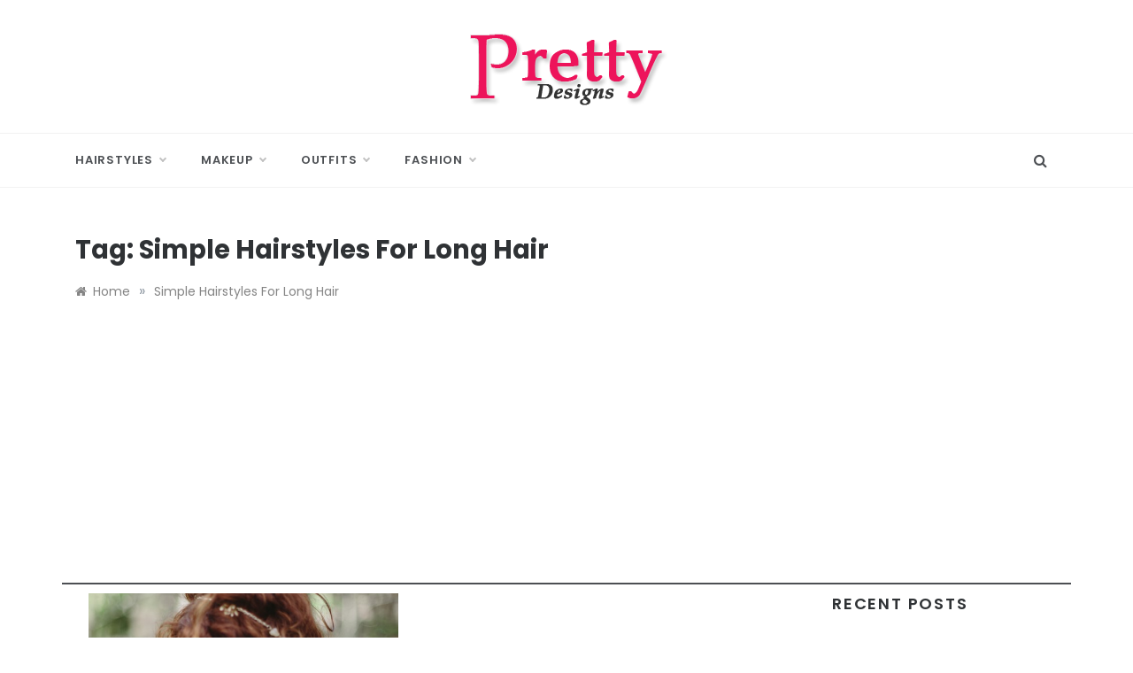

--- FILE ---
content_type: text/html; charset=utf-8
request_url: https://www.google.com/recaptcha/api2/aframe
body_size: 267
content:
<!DOCTYPE HTML><html><head><meta http-equiv="content-type" content="text/html; charset=UTF-8"></head><body><script nonce="9-6A-vwOItC15ftyk3sqJw">/** Anti-fraud and anti-abuse applications only. See google.com/recaptcha */ try{var clients={'sodar':'https://pagead2.googlesyndication.com/pagead/sodar?'};window.addEventListener("message",function(a){try{if(a.source===window.parent){var b=JSON.parse(a.data);var c=clients[b['id']];if(c){var d=document.createElement('img');d.src=c+b['params']+'&rc='+(localStorage.getItem("rc::a")?sessionStorage.getItem("rc::b"):"");window.document.body.appendChild(d);sessionStorage.setItem("rc::e",parseInt(sessionStorage.getItem("rc::e")||0)+1);localStorage.setItem("rc::h",'1768755773996');}}}catch(b){}});window.parent.postMessage("_grecaptcha_ready", "*");}catch(b){}</script></body></html>